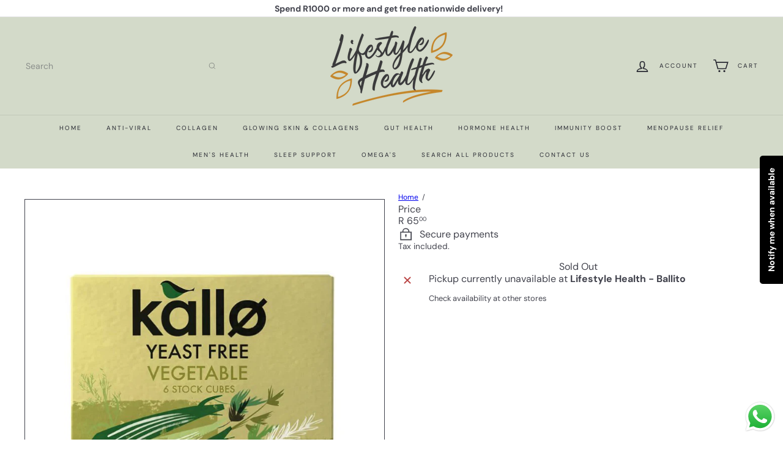

--- FILE ---
content_type: text/javascript; charset=utf-8
request_url: https://lifestylehealth.co.za/products/6264.js
body_size: 763
content:
{"id":7868809281635,"title":"Kallo Yeast Free Vegetable Stock Cubes 66g","handle":"6264","description":"\u003cp\u003eYeast Free Vegetable Stock Cubes \u003c\/p\u003e\n\u003cp\u003e \u003c\/p\u003e\n\u003cp\u003e\u003cstrong\u003eSize: \u003c\/strong\u003e66g \u003c\/p\u003e\n\u003cp\u003e \u003c\/p\u003e\n\u003cp\u003e\u003cstrong\u003eAllergen Information \u003c\/strong\u003e\u003c\/p\u003e\n\u003cp\u003eNo artificial colours, flavours or preservatives\u003c\/p\u003e\n\u003cp\u003e No added MSG\u003c\/p\u003e\n\u003cp\u003e Vegetarian, vegan and coeliac friendly\u003c\/p\u003e\n\u003cp\u003e Gluten and lactose free\u003c\/p\u003e\n\u003cp\u003eContains Celery \u003c\/p\u003e\n\u003cp\u003eMay contain eggs and soya \u003c\/p\u003e\n\u003cp\u003e \u003c\/p\u003e\n\u003cp\u003e\u003cstrong\u003eIngredients \u003c\/strong\u003e\u003c\/p\u003e\n\u003cp\u003eSalt, sustainable palm oil, vegetables (10%) (onion, carrot, tomato, celery), caramelised sugar, herbs and spices (lovage, black pepper, parsley, turmeric), mushroom, onion and carrot extracts, antioxidant: rosemary extracts,\u003c\/p\u003e\n\u003cp\u003e \u003c\/p\u003e\n\u003cp\u003e\u003cstrong\u003eNutritional Information \u003c\/strong\u003e\u003c\/p\u003e\n\u003cp\u003e \u003c\/p\u003e\n\u003cp\u003e \u003c\/p\u003e\n\u003cp\u003e\u003cstrong\u003eNutritional Information \u003c\/strong\u003e\u003c\/p\u003e\n\u003ctable width=\"676\" height=\"135\"\u003e\n\u003ctbody\u003e\n\u003ctr\u003e\n\u003ctd style=\"width: 330px;\"\u003e\u003c\/td\u003e\n\u003ctd style=\"width: 330px;\"\u003ePer 100ml\u003c\/td\u003e\n\u003c\/tr\u003e\n\u003ctr\u003e\n\u003ctd style=\"width: 330px;\"\u003eEnergy\u003c\/td\u003e\n\u003ctd style=\"width: 330px;\"\u003e\n\u003cp\u003e27KJ\u003c\/p\u003e\n\u003cp\u003e7kcal\u003c\/p\u003e\n\u003c\/td\u003e\n\u003c\/tr\u003e\n\u003ctr\u003e\n\u003ctd style=\"width: 330px;\"\u003eFat\u003c\/td\u003e\n\u003ctd style=\"width: 330px;\"\u003e0,5g\u003c\/td\u003e\n\u003c\/tr\u003e\n\u003ctr\u003e\n\u003ctd style=\"width: 330px;\"\u003eof which saturates \u003c\/td\u003e\n\u003ctd style=\"width: 330px;\"\u003e0,3g\u003c\/td\u003e\n\u003c\/tr\u003e\n\u003ctr\u003e\n\u003ctd style=\"width: 330px;\"\u003eCarbohydrates\u003c\/td\u003e\n\u003ctd style=\"width: 330px;\"\u003e0,5g\u003c\/td\u003e\n\u003c\/tr\u003e\n\u003ctr\u003e\n\u003ctd style=\"width: 330px;\"\u003eof which sugars\u003c\/td\u003e\n\u003ctd style=\"width: 330px;\"\u003e0,1g\u003c\/td\u003e\n\u003c\/tr\u003e\n\u003ctr\u003e\n\u003ctd style=\"width: 330px;\"\u003eProtein\u003c\/td\u003e\n\u003ctd style=\"width: 330px;\"\u003e0,0g\u003c\/td\u003e\n\u003c\/tr\u003e\n\u003ctr\u003e\n\u003ctd style=\"width: 330px;\"\u003eSalt\u003c\/td\u003e\n\u003ctd style=\"width: 330px;\"\u003e0,1g\u003c\/td\u003e\n\u003c\/tr\u003e\n\u003c\/tbody\u003e\n\u003c\/table\u003e\n\u003cp\u003e \u003c\/p\u003e\n\u003cp\u003e \u003c\/p\u003e","published_at":"2025-08-26T17:00:39+02:00","created_at":"2025-08-26T17:00:39+02:00","vendor":"Kallo","type":"Natural Supplements","tags":["Food","Herbs Spices \u0026 Seasonings","Organic"],"price":6500,"price_min":6500,"price_max":6500,"available":false,"price_varies":false,"compare_at_price":null,"compare_at_price_min":0,"compare_at_price_max":0,"compare_at_price_varies":false,"variants":[{"id":43636613611619,"title":"Default Title","option1":"Default Title","option2":null,"option3":null,"sku":"6264","requires_shipping":true,"taxable":true,"featured_image":null,"available":false,"name":"Kallo Yeast Free Vegetable Stock Cubes 66g","public_title":null,"options":["Default Title"],"price":6500,"weight":0,"compare_at_price":null,"inventory_management":"shopify","barcode":null,"requires_selling_plan":false,"selling_plan_allocations":[]}],"images":["\/\/cdn.shopify.com\/s\/files\/1\/0579\/9850\/8131\/files\/391fbfa2cee48b034a334091b254cdf99d5b3828.jpg?v=1756220441"],"featured_image":"\/\/cdn.shopify.com\/s\/files\/1\/0579\/9850\/8131\/files\/391fbfa2cee48b034a334091b254cdf99d5b3828.jpg?v=1756220441","options":[{"name":"Title","position":1,"values":["Default Title"]}],"url":"\/products\/6264","media":[{"alt":null,"id":25962042196067,"position":1,"preview_image":{"aspect_ratio":1.0,"height":720,"width":720,"src":"https:\/\/cdn.shopify.com\/s\/files\/1\/0579\/9850\/8131\/files\/391fbfa2cee48b034a334091b254cdf99d5b3828.jpg?v=1756220441"},"aspect_ratio":1.0,"height":720,"media_type":"image","src":"https:\/\/cdn.shopify.com\/s\/files\/1\/0579\/9850\/8131\/files\/391fbfa2cee48b034a334091b254cdf99d5b3828.jpg?v=1756220441","width":720}],"requires_selling_plan":false,"selling_plan_groups":[]}